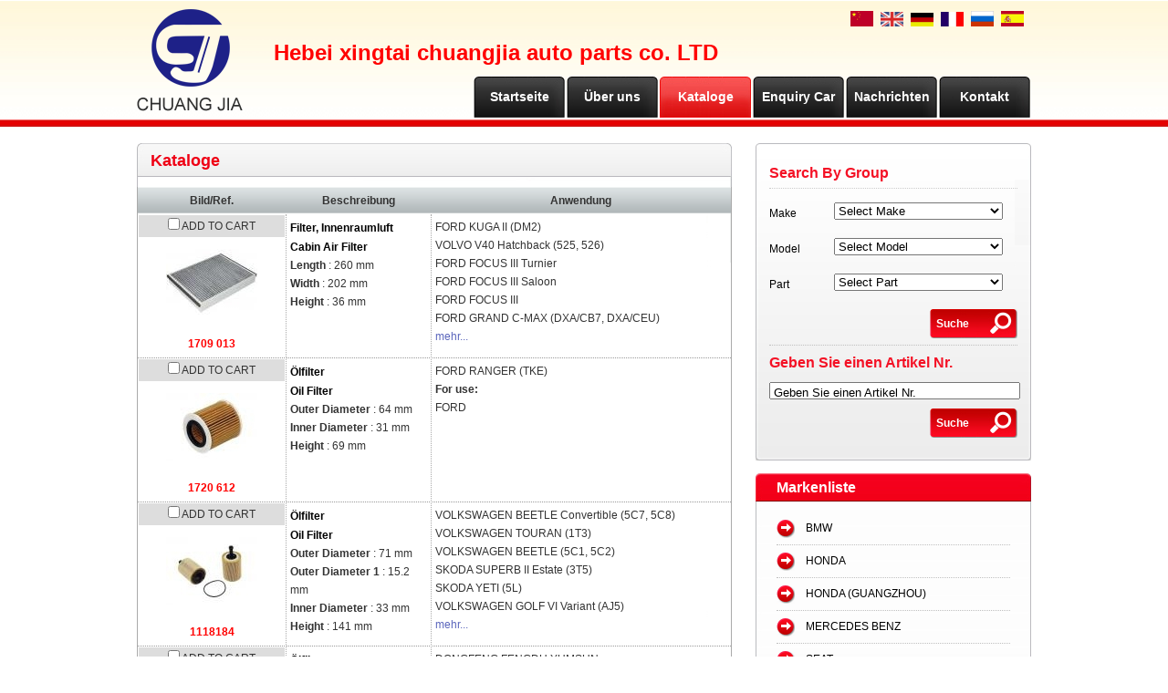

--- FILE ---
content_type: text/html;charset=utf-8
request_url: http://chuangjiafilter.com/?l=de&m=product&part=&make=FO
body_size: 5545
content:
<!DOCTYPE html PUBLIC "-//W3C//DTD XHTML 1.0 Strict//EN"
  "http://www.w3.org/TR/xhtml1/DTD/xhtml1-strict.dtd">
<html xmlns="http://www.w3.org/1999/xhtml">
<head>
	<meta http-equiv="content-type" content="text/html; charset=utf-8" />
	<title>Hebei xingtai chuangjia auto parts co. LTD--Kataloge</title>
	<meta name="author" content="YiParts.com" />
	<meta name="keywords" content="Kataloge--Hebei xingtai chuangjia auto parts co. LTD" />
	<meta name="description" content="Kataloge--Hebei xingtai chuangjia auto parts co. LTD" />
	
	<link rel="shortcut icon" href="favicon.ico" type="image/x-icon" />
	<script type="text/javascript" src="//cdn.yiparts.com/Js/jquery-1.3.2.min.js"></script>
	<script type="text/javascript" src="//cdn.yiparts.com/Js/jquery-ui-1.7.1.custom.min.js"></script>
	<script type="text/javascript" src="//cdn.yiparts.com/Js/jquery.plug.custom.js"></script>
	<script type="text/javascript" src="//cdn.yiparts.com/Js/checkForm.js"></script>
	<script type="text/javascript" src="//cdn.yiparts.com/Js/fancybox/jquery.fancybox-1.3.1.pack.js"></script>
	<script type="text/javascript" src="//cdn.yiparts.com/Js/fckeditor/fckeditor.js"></script>
	
		<link rel = "stylesheet" type="text/css" id="default_Css" href="//cdn.yiparts.com/Css/Module/default.css" />
	<link rel = "stylesheet" type="text/css" id="Frame_Css" href="//cdn.yiparts.com/Css/template/pei-1/style.css" /> 
	<link rel = "stylesheet" type="text/css" id="default_Css" href="//cdn.yiparts.com/Css/popup.css" />
		<link rel = "stylesheet" type="text/css" id="Module_Css_4" href="//cdn.yiparts.com/Css/Module/pagenav/1.css" />
				<link rel = "stylesheet" type="text/css" id="Module_Css_product" href="//cdn.yiparts.com/Css/Module/product/product.css" />
				<link rel = "stylesheet" type="text/css" id="Module_Css_advsearch" href="//cdn.yiparts.com/Css/Module/advsearch/advsearch.css" />
				<link rel = "stylesheet" type="text/css" id="Module_Css_copyright" href="//cdn.yiparts.com/Css/Module/copyright/copyright.css" />
				<link rel = "stylesheet" type="text/css" id="Module_Css_frame" href="//cdn.yiparts.com/Css/Module/frame/frame2.css" />
				<link rel = "stylesheet" type="text/css" id="Module_Css_logo" href="//cdn.yiparts.com/Css/Module/logo/logo.css" />
				<link rel = "stylesheet" type="text/css" id="Module_Css_partsearch" href="//cdn.yiparts.com/Css/Module/partsearch/partsearch.css" />
				<link rel = "stylesheet" type="text/css" id="Module_Css_makelist" href="//cdn.yiparts.com/Css/Module/makelist/makelist.css" />
				<link rel = "stylesheet" type="text/css" id="Module_Css_language" href="//cdn.yiparts.com/Css/Module/language/language.css" />
				<link rel = "stylesheet" type="text/css" id="Module_Css_user" href="//cdn.yiparts.com/Css/Module/user/user.css" />
				<link rel = "stylesheet" type="text/css" id="Module_Css_banner" href="//cdn.yiparts.com/Css/Module/banner/banner.css" />
				<link rel = "stylesheet" type="text/css" id="Module_Css_menu" href="//cdn.yiparts.com/Css/Module/menu/menu.css" />
					<link rel = "stylesheet" type="text/css" id="User_Css" href="User/user.css" />
	
	<script type="text/javascript" language="javascript">
		var user='haidelvye';
		var ver='de';
				var host='';
				var Bselect=false;
			</script>
		</head>

<body onload="window.defaultStatus='Hebei xingtai chuangjia auto parts co. LTD--Kataloge';" id="THREE-RIGHT">
<div id="container" class="PAGE_product de">
<!--调用页面基本的JS,index必须加载-->
	<div id="PageTop" class="control1 PageTop">
		<div id="PageTop1">
			<div id="PageTop2">
			<!--logo 结束--><div id="logo" class="control logo "><div class="container"><div class="main"><a href="#"><img src="images/logo01.png" alt="Hebei xingtai chuangjia auto parts co. LTD"  ></a></div></div></div><!--logo 结束--><!--语言栏 开始--><div id="language" class="control language "><div class="container"><div class="main"><div class="content"><ul><li id="cn" ><a href="?m=product&part=&make=FO&l=cn"><img src="/USITE/Images/country/CN.png" alt="中文" width="25px;"></a></li><li id="en" ><a href="?m=product&part=&make=FO&l=en"><img src="/USITE/Images/country/EN.png" alt="English" width="25px;"></a></li><li id="de" class="active"><a href="?m=product&part=&make=FO&l=de"><img src="/USITE/Images/country/DE.png" alt="Deutsch" width="25px;"></a></li><li id="fr" ><a href="?m=product&part=&make=FO&l=fr"><img src="/USITE/Images/country/FR.png" alt="Français" width="25px;"></a></li><li id="py" ><a href="?m=product&part=&make=FO&l=py"><img src="/USITE/Images/country/PY.png" alt="Русский" width="25px;"></a></li><li id="es" ><a href="?m=product&part=&make=FO&l=es"><img src="/USITE/Images/country/ES.png" alt="Españo" width="25px;"></a></li></ul></div></div></div></div><!--div style="clear:both;"></div--><!--语言栏 结束--><!--Banner模块 开始--><div id="banner" class="control banner " style="background-position:left ;"><div class="container"><div class="main" style="position:relative;"><h1 style="position:absolute;font-size:24px;">Hebei xingtai chuangjia auto parts co. LTD</h1></div></div></div><!--Banner模块 开始--><!--菜单模块 开始--><div id="menu" class="control menu "><div class="container"><div class="main"><div class="content"><ul><li id="M_home" ><a href="?m=home"><span>Startseite</span></a></li><li id="M_about" ><a href="?m=about"><span>Über uns</span></a></li><li id="M_product" class="active"><a href="?m=product"><span>Kataloge</span></a></li><li id="M_pdcar" ><a href="?m=pdcar"><span>Enquiry Car</span></a></li><li id="M_news" ><a href="?m=news"><span>Nachrichten</span></a></li><li id="M_contact" ><a href="?m=contact"><span>Kontakt</span></a></li></ul></div></div></div></div><!--菜单模块 开始-->
			</div>
		</div>
	</div>
	<div id="main">
	 <div id="main1">
	  <div id="main2">
		<div id="Content" class="control1 PageContent">
			<div id="Content1">
				<div id="Content2">
				<!--产品模块 开始--><div id="product" class="control productlist "><div class="container"><div class="main"><h2><span>Kataloge</span></h2><div class="content"><!--购物车-->
<!--表格展示方式-->
<table id="plist">
	<tr class="title">
	<th>Bild/Ref.</th><th> Beschreibung</th><th>Anwendung</th>
	</tr>
		<tr>
		<td class="img">
			<div class="carbtn">
						<label><input type="checkbox" name="" value="259" class="checkthis"/> <span>ADD TO CART</span></label>
						</div>
			<a class="image" href="javascript:void(0);" onclick="showproduct(259)"><img src="pic/small/555abbaf1a1f5.jpg" alt="Filter, Innenraumluft Cabin Air Filter:1709 013"/></a>
			<br /><a href="javascript:void(0);" onclick="showproduct(259)">1709 013</a>
		</td>
		<td class="desc">
			<div class="pddesc">
			<h3><a href="javascript:void(0);" onclick="showproduct(259)">Filter, Innenraumluft<br/>Cabin Air Filter</a></h3>
			<h4 class="blue"></h4>
			<p class="text"><strong>Length</strong> : 260 mm<br />
<strong>Width</strong> : 202 mm<br />
<strong>Height</strong> : 36 mm</p>
			</div>
		</td>
		<td class="modellist">FORD <span class="modelitem" value="12720">KUGA II (DM2)</span><br>VOLVO <span class="modelitem" value="8898">V40 Hatchback (525, 526)</span><br>FORD <span class="modelitem" value="7225">FOCUS III Turnier</span><br>FORD <span class="modelitem" value="7224">FOCUS III Saloon</span><br>FORD <span class="modelitem" value="7223">FOCUS III</span><br>FORD <span class="modelitem" value="7152">GRAND C-MAX (DXA/CB7, DXA/CEU)</span><br> <a href="javascript:void(0);" onclick="showproduct(259)" id="fumore" >mehr...</a>
		</td>
	</tr>
		<tr>
		<td class="img">
			<div class="carbtn">
						<label><input type="checkbox" name="" value="335" class="checkthis"/> <span>ADD TO CART</span></label>
						</div>
			<a class="image" href="javascript:void(0);" onclick="showproduct(335)"><img src="pic/small/559a4aea4f73c.jpg" alt="Ölfilter Oil Filter:1720 612"/></a>
			<br /><a href="javascript:void(0);" onclick="showproduct(335)">1720 612</a>
		</td>
		<td class="desc">
			<div class="pddesc">
			<h3><a href="javascript:void(0);" onclick="showproduct(335)">Ölfilter<br/>Oil Filter</a></h3>
			<h4 class="blue"></h4>
			<p class="text"><strong>Outer Diameter</strong> : 64 mm<br />
<strong>Inner Diameter</strong> : 31 mm<br />
<strong>Height</strong> : 69 mm</p>
			</div>
		</td>
		<td class="modellist">FORD <span class="modelitem" value="8778">RANGER (TKE)</span><br><div class="makeforuse"><strong>For use:</strong><br/>FORD</div>
		</td>
	</tr>
		<tr>
		<td class="img">
			<div class="carbtn">
						<label><input type="checkbox" name="" value="360" class="checkthis"/> <span>ADD TO CART</span></label>
						</div>
			<a class="image" href="javascript:void(0);" onclick="showproduct(360)"><img src="pic/small/1-457fbe0823cfe.jpg" alt="Ölfilter Oil Filter:1118184"/></a>
			<br /><a href="javascript:void(0);" onclick="showproduct(360)">1118184</a>
		</td>
		<td class="desc">
			<div class="pddesc">
			<h3><a href="javascript:void(0);" onclick="showproduct(360)">Ölfilter<br/>Oil Filter</a></h3>
			<h4 class="blue"></h4>
			<p class="text"><strong>Outer Diameter</strong> : 71 mm<br />
<strong>Outer Diameter 1</strong> : 15.2 mm<br />
<strong>Inner Diameter</strong> : 33 mm<br />
<strong>Height</strong> : 141 mm<br /></p>
			</div>
		</td>
		<td class="modellist">VOLKSWAGEN <span class="modelitem" value="13758">BEETLE Convertible (5C7, 5C8)</span><br>VOLKSWAGEN <span class="modelitem" value="13176">TOURAN (1T3)</span><br>VOLKSWAGEN <span class="modelitem" value="9178">BEETLE (5C1, 5C2)</span><br>SKODA <span class="modelitem" value="7312">SUPERB II Estate (3T5)</span><br>SKODA <span class="modelitem" value="7311">YETI (5L)</span><br>VOLKSWAGEN <span class="modelitem" value="7310">GOLF VI Variant (AJ5)</span><br> <a href="javascript:void(0);" onclick="showproduct(360)" id="fumore" >mehr...</a>
		</td>
	</tr>
		<tr>
		<td class="img">
			<div class="carbtn">
						<label><input type="checkbox" name="" value="328" class="checkthis"/> <span>ADD TO CART</span></label>
						</div>
			<a class="image" href="javascript:void(0);" onclick="showproduct(328)"><img src="pic/small/57aeed226c85e.jpg" alt="Ölfilter Oil Filter:1109.X3"/></a>
			<br /><a href="javascript:void(0);" onclick="showproduct(328)">1109.X3</a>
		</td>
		<td class="desc">
			<div class="pddesc">
			<h3><a href="javascript:void(0);" onclick="showproduct(328)">Ölfilter<br/>Oil Filter</a></h3>
			<h4 class="blue"></h4>
			<p class="text"><strong>Outer Diameter</strong> : 65mm<br />
<strong>Inner Diameter</strong> : 24mm<br />
<strong>Height</strong> : 70mm</p>
			</div>
		</td>
		<td class="modellist">DONGFENG FENGDU <span class="modelitem" value="28954">YUMSUN</span><br>DONGFENG FENGDU <span class="modelitem" value="28953">SHUAIKE</span><br>DS <span class="modelitem" value="28948">DS5</span><br>DS <span class="modelitem" value="28947">DS 4 / DS 4 CROSSBACK</span><br>DS <span class="modelitem" value="28946">DS 3 Convertible</span><br>DS <span class="modelitem" value="28945">DS 3</span><br> <a href="javascript:void(0);" onclick="showproduct(328)" id="fumore" >mehr...</a>
		</td>
	</tr>
		<tr>
		<td class="img">
			<div class="carbtn">
						<label><input type="checkbox" name="" value="327" class="checkthis"/> <span>ADD TO CART</span></label>
						</div>
			<a class="image" href="javascript:void(0);" onclick="showproduct(327)"><img src="pic/small/559a2e391ba90.jpg" alt="Ölfilter Oil Filter:06K 115 466"/></a>
			<br /><a href="javascript:void(0);" onclick="showproduct(327)">06K 115 466</a>
		</td>
		<td class="desc">
			<div class="pddesc">
			<h3><a href="javascript:void(0);" onclick="showproduct(327)">Ölfilter<br/>Oil Filter</a></h3>
			<h4 class="blue"></h4>
			<p class="text"><strong>Outer Diameter</strong> : 53 mm<br />
<strong>Inner Diameter</strong> : 24 mm<br />
<strong>Height</strong> : 112 mm</p>
			</div>
		</td>
		<td class="modellist">AUDI <span class="modelitem" value="41677">Q5 (FYB)</span><br>SEAT <span class="modelitem" value="41040">ATECA (KH7)</span><br>AUDI <span class="modelitem" value="41035">A5 Convertible (F57)</span><br>AUDI <span class="modelitem" value="41034">A4 Allroad (8WH, B9)</span><br>AUDI <span class="modelitem" value="41033">A5 Sportback (F5A)</span><br>AUDI <span class="modelitem" value="41032">A5 (F53)</span><br> <a href="javascript:void(0);" onclick="showproduct(327)" id="fumore" >mehr...</a>
		</td>
	</tr>
	</table>
</div></div></div></div><!--产品模块 结束-->
				</div>
			</div>
		</div>
		
		<div id="PageRight" class="control1 PageRight">
			<div id="PageRight1">
				<div id="PageRight2">
				<!--容器模块 开始--><div id="frame2" class="control frame "><div class="container"><div class="main"><div class="content"><!--高级搜索组合 开始--><div id="advsearch" class="control advsearch "><div class="container"><div class="main"><h2><span>Search By Group</span></h2><div class="content"><form action="?m=product" method="get" name="advsearch1" class="niceform"><ul><li class="limake"><label>Make</label>
									<div id="userstyle">
										<select name="make" id="advsearch_make" class="make" key="" url="/USITE/Function/getmake.php" onchange="select_change(this)">
											<option value=""></option>
										</select>
									  </div>
									</li><li class="limodel"><label>Model</label>
									<div id="userstyle">
										<select name="model" id="advsearch_model" class="model" key="" url="/USITE/Function/getmodel.php" onchange="select_change(this)">
											<option value=""></option>
										</select>
									  </div>
									</li><li class="lipart"><label>Part</label>
									<div id="userstyle">
										<select name="part" id="advsearch_part" class="part" key="" url="/USITE/Function/getpart.php" onchange="select_change(this)">
											<option value=""></option>
										</select>
									  </div>
									</li><li class="adv_btn"><input type="hidden" name="m" value="product"/><input type="hidden" name="h" value=""/><input type="submit" name="Submit" value="Suche" id="Submit" class="btn" /></li></ul></form><div style="clear:both;"></div></div></div></div></div>
	<script>
	//loadmake();
	//loadpart();
	//loadgroup();
	</script>
	<!--高级搜索组合模块 结束--><!--号码搜索模块 开始--><div id="partsearch" class="control partsearch "><div class="container"><div class="main"><h2><span>Geben Sie einen Artikel Nr.</span></h2><div class="content"><form action="?m=product" method="get" name="partsearch1"><ul><li><input name="partnumber" type="text" class="txt" id="partnumber" title="Geben Sie einen Artikel Nr." value="" /><input type="hidden" name="m" value="product"/><input type="submit" name="Submit" value="Suche" id="Submit" class="btn" /></li></ul><input type="hidden" name="h" value=""/></form></div></div></div></div><!--号码搜索模块 结束--><div id="frame218888" style="clear:both;height:1px;overflow:hidden;">&nbsp;</div></div></div></div></div><!--容器模块 开始--><!--品牌列表 开始--><div id="makelist" class="control makelist "><div class="container"><div class="main"><h2><span>Markenliste</span></h2><div class="content"><ul><li><a href="?l=de&m=product&part=&make=BM" ><span>BMW</span></a></li><li><a href="?l=de&m=product&part=&make=HO" ><span>HONDA</span></a></li><li><a href="?l=de&m=product&part=&make=HZ" ><span>HONDA (GUANGZHOU)</span></a></li><li><a href="?l=de&m=product&part=&make=ME" ><span>MERCEDES BENZ</span></a></li><li><a href="?l=de&m=product&part=&make=SE" ><span>SEAT</span></a></li><li><a href="?l=de&m=product&part=&make=SK" ><span>SKODA</span></a></li><li><a href="?l=de&m=product&part=&make=VW" ><span>VOLKSWAGEN</span></a></li><li><a href="?l=de&m=product&part=&make=AD" ><span>AUDI</span></a></li><li><a href="?l=de&m=product&part=&make=AF" ><span>AUDI (FAW)</span></a></li><li><a href="?l=de&m=product&part=&make=BH" ><span>BMW (BRILLIANCE)</span></a></li><li class="hide hidden"><a href="?l=de&m=product&part=&make=BU" ><span>BUICK</span></a></li><li class="hide hidden"><a href="?l=de&m=product&part=&make=CA" ><span>CADILLAC</span></a></li><li class="hide hidden"><a href="?l=de&m=product&part=&make=BS" ><span>BUICK (SGM)</span></a></li><li class="hide hidden"><a href="?l=de&m=product&part=&make=CE" ><span>CHEVROLET</span></a></li><li class="hide hidden"><a href="?l=de&m=product&part=&make=CO" ><span>CHEVROLET (SGMW)</span></a></li><li class="hide hidden"><a href="?l=de&m=product&part=&make=DA" ><span>DAIHATSU</span></a></li><li class="hide hidden"><a href="?l=de&m=product&part=&make=FO"  class="active"><span>FORD</span></a></li><li class="hide hidden"><a href="?l=de&m=product&part=&make=NI" ><span>NISSAN</span></a></li><li class="hide hidden"><a href="?l=de&m=product&part=&make=ND" ><span>NISSAN (DONGFENG)</span></a></li><li class="hide hidden"><a href="?l=de&m=product&part=&make=MI" ><span>MITSUBISHI</span></a></li><li class="hide hidden"><a href="?l=de&m=product&part=&make=SM" ><span>SMART</span></a></li><li class="hide hidden"><a href="?l=de&m=product&part=&make=SB" ><span>SUBARU</span></a></li><li class="hide hidden"><a href="?l=de&m=product&part=&make=TO" ><span>TOYOTA</span></a></li><li class="hide hidden"><a href="?l=de&m=product&part=&make=TF" ><span>TOYOTA (FAW)</span></a></li><li class="hide hidden"><a href="?l=de&m=product&part=&make=TG" ><span>TOYOTA (GUANGZHOU)</span></a></li><li class="hide hidden"><a href="?l=de&m=product&part=&make=VO" ><span>VOLVO</span></a></li><li class="hide hidden"><a href="?l=de&m=product&part=&make=VF" ><span>VW (FAW)</span></a></li><li class="hide hidden"><a href="?l=de&m=product&part=&make=VS" ><span>VW (SVW)</span></a></li><li class="hide hidden"><a href="?l=de&m=product&part=&make=VC" ><span>VOLVO (CHANGAN)</span></a></li><li class="hide hidden"><a href="?l=de&m=product&part=&make=RE" ><span>RENAULT</span></a></li><li class="more" ><a href="javascript:return(0);" onclick="show('makelist')">Mehr</a></li>
<li class="more less hidden"><a href="javascript:return(0);" onclick="show('makelist')">Less</a></li>
</ul><div style="clear:both;"></div></div></div></div></div><!--品牌列表 结束--><!--自定义的用户模块 开始--><div id="sys" class="control userview "><div class="container"><div class="main"><h2><span>scan it</span></h2><!--内容--><div class="content"><div class="txt"><br />
<img src="http://aliyun2.china-part.com/client2009/company/haidelvye/files/image/erwei.jpg" width="200" height="198" alt="" /><br />
<br type="_moz" /></div></div></div></div></div><!--自定义的用户模块 结束-->
				
				</div>
			</div>
		</div>

		<div style="clear:both;"></div>
	  </div>
	 </div>
	</div>
	
	<div id="PageBottom" class="control1 PageBottom">
		<div id="PageBottom1">
			<div id="PageBottom2">
			<!--版权信息 开始--><div id="copyright" class="control "><div class="container"><div class="main"><div class="content">Copyright © 2007--2022 Hebei xingtai chuangjia auto parts co. LTD  All Rights Reserved.powered by <a href="http://www.yiparts.com" target="_blank">yiparts</a> <br />
ADD:No.158, lutou development zone, nangong city, hebei province,China<br />
TEL:+0086-0319-5394938  FAX:+0086-0319-5394938  E-mail:444137585@qq.com</div></div></div></div><!--版权信息 开始-->
			<a href="http://www.cyberpolice.cn/wfjb/"><div class="icppic"></div></a>
			</div>
		</div>
	</div>
</div>

</body>
<script type="text/javascript" src="//cdn.yiparts.com/Js/function.js"></script>
  <!--[if lt IE 7]>  <div id="ie6notip" style='border: 1px solid #F7941D; background: #FEEFDA; text-align: center; clear: both; height: 75px; position: relative;'>    <div style='position: absolute; right: 3px; top: 3px; font-family: courier new; font-weight: bold;'><a href='#' onclick='javascript:this.parentNode.parentNode.style.display="none"; return false;'><img src='/USITE/images/iedie/ie6nomore-cornerx.jpg' style='border: none;' alt='Close this notice'/></a></div>    <div style='width: 640px; margin: 0 auto; text-align: left; padding: 0; overflow: hidden; color: black;'>      <div style='width: 75px; float: left;'><img src='/USITE/images/iedie/ie6nomore-warning.jpg' alt='Warning!'/></div>      <div style='width: 275px; float: left; font-family: Arial, sans-serif;'>        <div style='font-size: 14px; font-weight: bold; margin-top: 12px;'>请注意：您正在使用一个过时的浏览器</div>        <div style='font-size: 12px; margin-top: 6px; line-height: 12px;'>为了您能更好的浏览本站，请升级您的浏览器。</div>      </div>      <div style='width: 75px; float: left;'><a href='http://www.firefox.com' target='_blank'><img src='/USITE/images/iedie/ie6nomore-firefox.jpg' style='border: none;' alt='下载 Firefox 3.5'/></a></div>      <div style='width: 75px; float: left;'><a href='http://www.browserforthebetter.com/download.html' target='_blank'><img src='/USITE/images/iedie/ie6nomore-ie8.jpg' style='border: none;' alt='下载 Internet Explorer 8'/></a></div>      <div style='width: 73px; float: left;'><a href='http://www.apple.com/safari/download/' target='_blank'><img src='/USITE/images/iedie/ie6nomore-safari.jpg' style='border: none;' alt='下载 Safari 4'/></a></div>      <div style='float: left;'><a href='http://www.google.com/chrome' target='_blank'><img src='/USITE/images/iedie/ie6nomore-chrome.jpg' style='border: none;' alt='下载 Google Chrome'/></a></div>    </div>  </div>  <![endif]-->
</html>

--- FILE ---
content_type: text/html;charset=utf-8
request_url: http://chuangjiafilter.com/USITE/Function/getmake.php?user=haidelvye&l=de&rand=0.335725513190547
body_size: 357
content:
[{"key":"","val":"Select Make"},{"key":"BM","val":"BMW"},{"key":"HO","val":"HONDA"},{"key":"HZ","val":"HONDA (GUANGZHOU)"},{"key":"ME","val":"MERCEDES BENZ"},{"key":"SE","val":"SEAT"},{"key":"SK","val":"SKODA"},{"key":"VW","val":"VOLKSWAGEN"},{"key":"AD","val":"AUDI"},{"key":"AF","val":"AUDI (FAW)"},{"key":"BH","val":"BMW (BRILLIANCE)"},{"key":"BU","val":"BUICK"},{"key":"CA","val":"CADILLAC"},{"key":"BS","val":"BUICK (SGM)"},{"key":"CE","val":"CHEVROLET"},{"key":"CO","val":"CHEVROLET (SGMW)"},{"key":"DA","val":"DAIHATSU"},{"key":"FO","val":"FORD"},{"key":"NI","val":"NISSAN"},{"key":"ND","val":"NISSAN (DONGFENG)"},{"key":"MI","val":"MITSUBISHI"},{"key":"SM","val":"SMART"},{"key":"SB","val":"SUBARU"},{"key":"TO","val":"TOYOTA"},{"key":"TF","val":"TOYOTA (FAW)"},{"key":"TG","val":"TOYOTA (GUANGZHOU)"},{"key":"VO","val":"VOLVO"},{"key":"VF","val":"VW (FAW)"},{"key":"VS","val":"VW (SVW)"},{"key":"VC","val":"VOLVO (CHANGAN)"},{"key":"RE","val":"RENAULT"}]

--- FILE ---
content_type: text/html;charset=utf-8
request_url: http://chuangjiafilter.com/USITE/Function/getpart.php?user=haidelvye&l=de&rand=0.3909892097692149
body_size: 118
content:
[{"key":"","val":"Select Part"},{"key":"922","val":"Filter, Innenraumluft"},{"key":"031","val":"Luftfilter"},{"key":"091","val":"\u00d6lfilter"}]

--- FILE ---
content_type: text/css
request_url: http://chuangjiafilter.com/User/user.css
body_size: 631
content:
																																																																																																																																																																																																																																																																																																																																																																																																																																																																																																																																							#contactform ul li.bottom input{ display:inline-block; padding:2px 4px; margin:5px 5px 0 0;}
#contact .content ul li label { width: 60px;}
#play { border: none;}
#jspicshow ul{ position: relative;}
#playNum {bottom:6px; right:0;}
#playBg {  background: none;}
 #PageRight #contactcard .main {   padding: 0 4px; overflow:hidden;}
#contactcard .container .content li{ height:auto;}
#contactcard .container .content{ overflow:hidden;}
#banner {  top:28px;     left: 150px; }		
#copyright a{ color:#fff; }	
#about .txt{ line-height:24px;}
#about .txt img{ display: inline-block; margin:0 0 10px 14px;}	
#logo .main{ padding-top: 10px;}
#logo {   width: 150px;}
#banner {  width: 662px;}
.PAGE_about  #about img {  float:right; padding:0; margin:0 0 0 14px; display:none;}		

#PageRight #sys {
    margin: 14px 0;
    background: urlhttp://cdn.yiparts.com/Css/template/pei-1/images/bl-bj1.jpg) repeat-y left top;
}	
#PageRight #sys .container {
    background: url(http://cdn.yiparts.com/Css/template/pei-1/images/bl-bj3.jpg) no-repeat left bottom;
}	
 #PageRight #sys .main {
    background: url(http://cdn.yiparts.com/Css/template/pei-1/images/bl-bj2.jpg) no-repeat left top;
    padding: 0 23px;
}	
 #PageRight #sys h2 { margin: 0; padding: 0;  border: none;  height: 31px; line-height: 31px; color:#fff; font-size:16px;}																																																																																